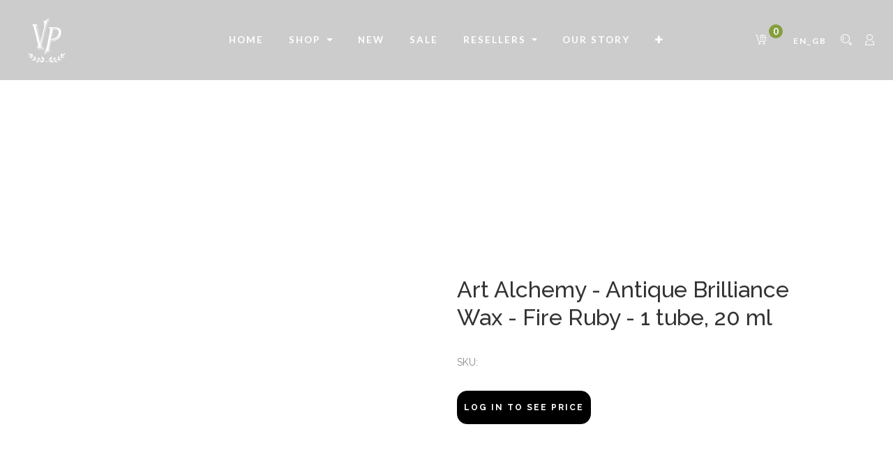

--- FILE ---
content_type: text/html; charset=utf-8
request_url: https://jdlnaturally.com/shop/655350964306-art-alchemy-antique-brilliance-wax-fire-ruby-1-tube-20-ml-11543
body_size: 22685
content:


        
        
        

        <!DOCTYPE html>
        
        
            
        
    <html lang="en-GB" data-website-id="2" data-editable="1" data-view-xmlid="website_sale.product" data-viewid="1858" data-main-object="product.template(11543,)" data-oe-company-name="JDL PAINT GALLERY HQ">
            
        
            
            
            
            
                
            
        
        
    <head>
                <meta charset="utf-8"/>
                <meta http-equiv="X-UA-Compatible" content="IE=edge,chrome=1"/>
            <meta name="viewport" content="width=device-width, initial-scale=1, user-scalable=no"/>
        <meta name="generator" content="Odoo"/>
        
        
        
            
            
            
        <meta name="description" content=""/>
        <meta name="keywords"/>
        
            
            
            
                
                    
                        <meta property="og:type" content="website"/>
                    
                
                    
                        <meta property="og:title" content="Art Alchemy - Antique Brilliance Wax - Fire Ruby - 1 tube, 20 ml"/>
                    
                
                    
                        <meta property="og:site_name" content="JDL PAINT GALLERY HQ"/>
                    
                
                    
                        <meta property="og:url" content="https://jdlnaturally.com/shop/655350964306-art-alchemy-antique-brilliance-wax-fire-ruby-1-tube-20-ml-11543"/>
                    
                
                    
                        <meta property="og:image" content="https://jdlnaturally.com/web/image/product.template/11543/image_1024?unique=8dd1c56"/>
                    
                
                    
                        <meta property="og:description" content=""/>
                    
                
            
            
            
                
                    <meta name="twitter:card" content="summary_large_image"/>
                
                    <meta name="twitter:title" content="Art Alchemy - Antique Brilliance Wax - Fire Ruby - 1 tube, 20 ml"/>
                
                    <meta name="twitter:image" content="https://jdlnaturally.com/web/image/product.template/11543/image_1024?unique=8dd1c56"/>
                
                    <meta name="twitter:description" content=""/>
                
            
        

        
            
            
                <link rel="alternate" hreflang="da" href="https://jdlnaturally.com/da_DK/shop/655350964306-art-alchemy-antique-brilliance-wax-fire-ruby-1-tube-20-ml-11543"/>
            
                <link rel="alternate" hreflang="nl" href="https://jdlnaturally.com/nl/shop/655350964306-art-alchemy-antique-brilliance-wax-fire-ruby-11543"/>
            
                <link rel="alternate" hreflang="en" href="https://jdlnaturally.com/shop/655350964306-art-alchemy-antique-brilliance-wax-fire-ruby-1-tube-20-ml-11543"/>
            
                <link rel="alternate" hreflang="fi" href="https://jdlnaturally.com/fi/shop/655350964306-art-alchemy-antique-brilliance-wax-fire-ruby-11543"/>
            
                <link rel="alternate" hreflang="fr" href="https://jdlnaturally.com/fr/shop/655350964306-art-alchemy-antique-brilliance-wax-fire-ruby-11543"/>
            
                <link rel="alternate" hreflang="de" href="https://jdlnaturally.com/de/shop/655350964306-art-alchemy-antique-brilliance-wax-fire-ruby-11543"/>
            
                <link rel="alternate" hreflang="el" href="https://jdlnaturally.com/el_GR/shop/655350964306-art-alchemy-antique-brilliance-wax-fire-ruby-1-tube-20-ml-11543"/>
            
                <link rel="alternate" hreflang="hu" href="https://jdlnaturally.com/hu/shop/655350964306-art-alchemy-antique-brilliance-wax-fire-ruby-11543"/>
            
                <link rel="alternate" hreflang="it" href="https://jdlnaturally.com/it/shop/655350964306-art-alchemy-antique-brilliance-wax-fire-ruby-11543"/>
            
                <link rel="alternate" hreflang="pl" href="https://jdlnaturally.com/pl/shop/655350964306-art-alchemy-antique-brilliance-wax-fire-ruby-11543"/>
            
                <link rel="alternate" hreflang="pt" href="https://jdlnaturally.com/pt/shop/655350964306-art-alchemy-antique-brilliance-wax-fire-ruby-11543"/>
            
                <link rel="alternate" hreflang="es" href="https://jdlnaturally.com/es/shop/655350964306-art-alchemy-antique-brilliance-wax-fire-ruby-11543"/>
            
                <link rel="alternate" hreflang="sv" href="https://jdlnaturally.com/sv/shop/655350964306-art-alchemy-antique-brilliance-wax-fire-ruby-11543"/>
            
                <link rel="alternate" hreflang="x-default" href="https://jdlnaturally.com/shop/655350964306-art-alchemy-antique-brilliance-wax-fire-ruby-1-tube-20-ml-11543"/>
            
        
        <link rel="canonical" href="https://jdlnaturally.com/shop/655350964306-art-alchemy-antique-brilliance-wax-fire-ruby-1-tube-20-ml-11543"/>

        <link rel="preconnect" href="https://fonts.gstatic.com/" crossorigin=""/>
    
        

                <title> Art Alchemy - Antique Brilliance Wax - Fire Ruby - 1 tube, 20 ml | Vintage Paint </title>
                <link type="image/x-icon" rel="shortcut icon" href="//jdlprod-1ea57.kxcdn.com/web/image/website/2/favicon?unique=c8e7af7"/>
            <link rel="preload" href="//jdlprod-1ea57.kxcdn.com/web/static/lib/fontawesome/fonts/fontawesome-webfont.woff2?v=4.7.0" as="font" crossorigin=""/>
            <link type="text/css" rel="stylesheet" href="//jdlprod-1ea57.kxcdn.com/web/content/126345-662839e/2/web.assets_common.css" data-asset-xmlid="web.assets_common" data-asset-version="662839e"/>
            <link type="text/css" rel="stylesheet" href="//jdlprod-1ea57.kxcdn.com/web/content/130781-f2efa56/2/web.assets_frontend.css" data-asset-xmlid="web.assets_frontend" data-asset-version="f2efa56"/>
        
    
        

                <script type="text/javascript">
                    var odoo = {
                        csrf_token: "2db3b85133e2fd3f393105664ca0d87a569607e8o1801222107",
                        debug: "",
                    };
                </script>
            <script type="text/javascript">
                odoo.session_info = {"is_admin": false, "is_system": false, "is_website_user": true, "user_id": false, "is_frontend": true, "translationURL": "/website/translations", "cache_hashes": {"translations": "76c38080b7c4feb93afa08aa5a86c08cc91fa891"}};
                if (!/(^|;\s)tz=/.test(document.cookie)) {
                    const userTZ = Intl.DateTimeFormat().resolvedOptions().timeZone;
                    document.cookie = `tz=${userTZ}; path=/`;
                }
            </script>
            <script defer="defer" type="text/javascript" src="//jdlprod-1ea57.kxcdn.com/web/content/111103-81501a1/2/web.assets_common_minimal_js.js" data-asset-xmlid="web.assets_common_minimal_js" data-asset-version="81501a1"></script>
            <script defer="defer" type="text/javascript" src="//jdlprod-1ea57.kxcdn.com/web/content/111104-fb48b8d/2/web.assets_frontend_minimal_js.js" data-asset-xmlid="web.assets_frontend_minimal_js" data-asset-version="fb48b8d"></script>
            
        
    
            <script defer="defer" type="text/javascript" data-src="//jdlprod-1ea57.kxcdn.com/web/content/126349-f7b28ad/2/web.assets_common_lazy.js" data-asset-xmlid="web.assets_common_lazy" data-asset-version="f7b28ad"></script>
            <script defer="defer" type="text/javascript" data-src="//jdlprod-1ea57.kxcdn.com/web/content/130786-f698005/2/web.assets_frontend_lazy.js" data-asset-xmlid="web.assets_frontend_lazy" data-asset-version="f698005"></script>
        
    
        

                
            
            <noscript id="o_animate-no-js_fallback">
                <style type="text/css">
                    .o_animate {
                        /* If no js - force elements rendering */
                        visibility:visible;

                        /* If browser support css animations support - reset animation */
                        -webkit-animation-name: none-dummy;
                        animation-name: none-dummy;
                    }
                </style>
            </noscript>
        
        
    </head>
            <body class="">
                
        
    
            
        <div id="wrapwrap" class="   ">
                <header id="top" data-anchor="true" data-name="Header" class="  o_header_standard">
                    <div class="search-box">
				<div class="container">
					<div class="close-btn">
						<span class="text-primary fa fa-remove close-search"></span>
					</div>
					<a class="nav-link p-0">
						<form method="get" data-snippet="s_products_searchbar_input" class="o_wsale_products_searchbar_form o_wait_lazy_js s_wsale_products_searchbar_input" action="/shop">
		                <div role="search" class="input-group">
		                  <input type="search" name="search" class="search-query form-control oe_search_box" data-limit="20" data-display-description="true" data-display-price="false" data-display-image="true" placeholder="Search..."/>
		                  <div class="input-group-append">
		                    <button type="submit" class="btn btn-primary oe_search_button" aria-label="Search" title="Search">
		                      <i class="fa fa-search"></i>
		                    </button>
		                  </div>
		                </div>
		                <input name="order" type="hidden" class="o_wsale_search_order_by" value=""/>
		              </form>
					</a>
				</div>
				
			</div>
			<nav data-name="Navbar" id="bizople_header" class="wineshop_header o_affix_enabled navbar navbar-expand-md">
				
				<div class="container p-md-0">
						<div class="navigation-header navbar-light w-100">
							<div class="row align-items-center">
								<div class="col-lg-2 text-center">
									<div class="website-logo align-items-center d-flex">
										<div class="website-logo-left align-items-center d-flex">
											
										
			<a href="/" class="navbar-brand logo">
	            <svg xmlns:xlink="http://www.w3.org/1999/xlink" xmlns="http://www.w3.org/2000/svg" id="VPlogo" width="56px" height="64px" viewBox="0 0 56 64" version="1.1">
                    <path d="M34.7137021,61.3089088 C35.4828496,61.6051907 35.6837836,61.8719905 36.4141728,62.5787767 C37.088378,63.2311947 37.381374,63.4953021 37.422461,63.5320736 L37.4275594,63.5366235 C36.9541343,63.3138829 36.6702053,63.2724188 36.2746944,63.2723848 L36.0974804,63.2744989 C35.9116793,63.2783343 35.6974835,63.2861099 35.4311932,63.2868172 C34.7803945,63.2884532 34.4014806,63.3763512 33.9958322,63.3999196 L33.7893976,63.4056459 C33.648446,63.4049599 33.4989938,63.3943373 33.3299813,63.3682009 C32.5697645,63.2506461 32.3044188,63.0963875 31.7911511,62.7020568 C31.2775923,62.3083735 31.2106558,61.9715232 30.8145418,61.8065353 C30.4624673,61.6597291 29.7817128,61.4611999 29.4949611,61.4435829 L29.4073096,61.4459112 L29.4073096,61.4459112 C29.2080607,61.4810335 28.3548546,61.8313217 27.5105543,62.2868457 C27.4377868,62.3260587 27.3590795,62.3703531 27.2759959,62.4185621 L27.4681976,62.5245024 C28.8467964,63.2886261 29.2893598,63.8069559 29.2893598,63.8069559 L29.2893598,63.8069559 L28.9787838,63.8816401 C28.9787838,63.8816401 27.8652517,63.1100635 27.0001609,62.5831024 C26.1940751,63.0738525 25.1705133,63.7785212 25.0360262,63.8714004 L25.0212162,63.8816401 L25.0212162,63.8816401 L24.7106402,63.8069559 C24.7106402,63.8069559 25.1532036,63.2886261 26.5318025,62.5245024 L26.7246108,62.4189143 C26.6413038,62.3705687 26.5623903,62.3261541 26.4894457,62.2868457 C25.6451454,61.8313217 24.7919393,61.4810335 24.5926904,61.4459112 C24.3936114,61.4107595 23.581542,61.6413783 23.1854582,61.8065353 C22.7893442,61.9715232 22.7224077,62.3083735 22.2088489,62.7020568 C21.6955812,63.0963875 21.4302355,63.2506461 20.6700187,63.3682009 C19.9094622,63.4858149 19.5450048,63.2892712 18.5688068,63.2868172 C17.5924086,63.2842235 17.3163944,63.1866027 16.5724406,63.5366235 C16.5724406,63.5366235 16.8554382,63.2855628 17.5858272,62.5787767 C18.3162164,61.8719905 18.5171504,61.6051907 19.2862979,61.3089088 C20.0558458,61.0129061 21.2314929,61.050622 22.0254401,61.1769793 C22.8194966,61.3029684 22.7591473,61.3733501 23.2574976,61.4246343 C23.7555873,61.4754401 23.7870987,61.4104297 23.969075,61.3605849 C24.1515009,61.3103127 24.2060281,61.2934584 24.066463,61.253206 C19.3835388,59.9025901 17.2347958,60.1123792 16.938499,60.1845767 C16.663945,60.2771501 16.4507228,60.4352068 16.2988321,60.6587467 C16.2500102,60.7305988 16.2094207,60.8318165 16.1668825,60.9536313 L16.0761907,61.2221257 C15.9272052,61.6582672 15.6995916,62.2271708 15.1184511,62.6920852 C14.2144548,63.4152852 12.3979371,63.2781388 11.9533408,63.9999055 C11.9062462,63.4674141 12.2300104,62.4463888 12.5935493,62.0027261 C12.9571977,61.5586953 13.3808524,61.3190744 13.9584514,61.0877448 C14.5364206,60.8565253 15.2791076,60.6407823 15.6054514,60.5699852 C15.931795,60.4991881 16.3027316,60.3473127 16.3382627,60.2969628 C16.3733139,60.2468712 16.6304078,60.1989761 16.1344611,60.2294683 C15.1948846,60.287236 14.360021,60.1073007 13.2497298,59.9072251 C12.6797514,59.8045144 11.4564701,59.9168455 11.1740081,60.0684992 C10.8912854,60.2196747 9.97696906,60.7140459 8.99335841,60.6484725 C8.00946823,60.5832971 8.0424907,60.5188961 7.06794193,60.4225943 C6.09339316,60.3262923 5.10022254,60.5409715 4.91003818,60.6322184 C5.84638988,60.1778227 7.08554732,59.1698207 7.92155605,58.9819877 C8.75747412,58.7936469 9.57271546,58.8173603 10.155515,58.9851295 C10.7383146,59.1528987 11.4232227,59.6442225 11.6216066,59.6833356 C11.820051,59.7227872 12.0305154,59.7451339 12.1305,59.7278961 C12.2304545,59.7104891 12.383292,59.7428715 12.1749532,59.6470167 C11.9667239,59.5507936 11.43783,59.3922416 10.6443616,58.9858169 C9.85095366,58.5797309 8.5608304,57.8625148 8.21727376,57.584584 C7.87336579,57.3056671 7.68187514,57.2217152 7.46427419,57.1564492 C6.87806329,57.0077044 6.82442686,56.8702456 6.01449821,57.0392233 C5.20464886,57.2076636 4.48658455,57.2285061 3.88582095,56.9943205 C3.6854065,56.9163448 3.45485457,56.815844 3.2147094,56.7072065 L2.48603846,56.3712727 C2.24725109,56.2607501 2.01941475,56.1564793 1.8230737,56.0728485 C1.23357076,55.822214 0.593965752,55.7857544 0.400459136,55.7749424 C2.40783365,55.5468472 3.38324469,55.4820605 4.47696486,55.5871083 C5.57094569,55.6926344 5.89788456,55.9589712 6.08751037,56.1169095 C6.27764616,56.2747589 6.58068488,56.5751067 6.76571288,56.704346 C6.95063134,56.8339537 7.23631791,57.0341621 7.33653299,57.0172333 C7.43648739,56.9998263 7.36173891,56.9100316 7.36173891,56.9100316 C7.36173891,56.9100316 6.62544777,56.4939987 6.20626851,56.0379268 C5.78708923,55.5818549 5.27012413,55.1573005 4.84609773,54.6730968 C4.42198067,54.1883853 4.23201487,54.0305063 3.55867136,53.7206365 C2.88552806,53.4109064 2.61616137,53.4719555 2.18196152,53.180136 C1.747331,52.887868 1.28819936,51.9547168 0.96825147,51.3937379 C0.648243128,50.8324204 0.230077773,50.464496 -0.000247293261,50.3279589 C0.769898365,50.5183332 1.91123581,50.8940251 2.68531722,51.2743263 C3.45922863,51.6546572 4.06108547,51.9764528 4.26361726,52.4550677 C4.4658393,52.9339111 4.37628328,53.0959577 4.4124699,53.3830804 C4.44834675,53.6704316 4.31040185,53.7234305 4.65994042,54.1183179 C5.00935809,54.512528 5.93345228,55.4100899 6.25869631,55.7503835 C6.25199134,55.5459271 6.20007998,55.3346808 6.01539196,55.2053821 C5.8302733,55.0756348 5.02031504,54.4079823 4.94578512,54.0690616 C4.87116451,53.7296331 4.67561722,53.4550769 4.92690333,52.4582528 C5.17824989,51.4617672 5.79048751,50.2561565 6.01563799,49.7775951 C5.87622318,50.2415747 5.83905826,50.6146096 5.9766567,51.0603705 C6.11408515,51.5061611 6.37453557,51.8134019 6.6901894,52.4337787 C7.00593388,53.0546632 7.1390499,53.8091173 6.90668352,54.2452969 C6.67411693,54.6813369 6.30839763,54.8614543 6.42468379,55.3547396 C6.54103039,55.8483637 6.34596869,55.9113096 7.00670951,56.3989751 C7.66697058,56.8868987 9.54286761,58.2511117 10.9842011,58.8246945 C10.9884951,58.7652968 11.1810483,58.6882997 10.7372766,58.4272977 C10.2936749,58.1662661 9.61776234,57.8420067 9.39795072,57.5130261 C9.17788979,57.1846127 8.90507358,56.5567757 8.98453004,55.8384401 C9.06424718,55.1205827 9.14924857,53.9326049 9.36929125,53.4254335 C9.39242563,53.8907793 9.33479238,54.3995157 9.89856107,55.0067065 C10.4622202,55.6142653 10.9454587,56.0148447 11.1543436,56.4485403 C11.363508,56.8818379 11.3900435,57.2003155 11.2542488,57.5166905 C11.1188243,57.8331756 10.9302674,58.1004384 11.0350317,58.3613048 C11.1397346,58.6220185 11.5507724,59.0323723 11.7178593,59.0974519 C12.8341064,59.5322251 14.6588863,60.1247927 17.9088786,59.8372884 C18.1854916,59.8128184 18.0769703,59.7894591 17.8802242,59.6767875 C17.6834255,59.5640859 17.395843,59.5146 16.6344214,59.5135292 C15.8729996,59.5124584 14.9947403,59.0199899 14.5035396,58.2390484 C14.0123088,57.4579377 14.1676929,55.9055913 14.1334434,55.7942559 L14.1342527,55.8002617 L14.152624,55.8568499 C14.2465985,56.1489935 14.4199657,56.4455332 15.3819022,56.9088917 L15.6003597,57.0107953 C16.8325968,57.5685308 17.3413594,58.1649169 17.4891051,58.7489061 C17.6368509,59.3328953 18.1798884,59.5875133 18.5322769,59.7368993 C18.8846652,59.8862852 19.1151175,59.9534481 23.2884646,60.6821015 C23.6311128,60.7419268 23.5842918,60.7574836 23.5476928,60.6467319 C23.5108142,60.536378 23.3860728,60.4277101 23.0906057,60.2051167 C22.7950782,59.9821845 21.7028457,59.6194111 20.974935,59.3033344 C20.2471452,58.9879348 19.9415228,58.2666647 19.6963241,57.4008145 C19.4511858,56.5353029 19.6136666,55.4141269 19.7049577,54.2329087 L19.7043527,54.2335951 L19.724891,54.3940417 C19.7896546,54.7404745 19.9986365,55.2163495 20.2588745,55.5416029 L20.3928346,55.6903812 C20.758786,56.0466267 21.9241474,56.7787625 22.6256533,57.3347359 C23.3275899,57.891158 23.5337752,58.4108548 23.3731845,58.942758 C23.2120837,59.47475 23.2367877,59.8232205 23.2847016,59.9904773 C23.3323359,60.1581317 23.6277527,60.5277083 24.0508701,60.8733 C24.4270354,61.1803929 25.7445649,61.6422632 27.0009063,62.2775543 L27.0925374,62.2306709 C28.3201194,61.6194801 29.5822809,61.1727873 29.9491299,60.8733 C30.3722474,60.5277083 30.6676641,60.1581317 30.7152984,59.9904773 C30.7632123,59.8232205 30.7879163,59.47475 30.6268155,58.942758 C30.4662248,58.4108548 30.6724101,57.891158 31.3743467,57.3347359 C32.0758526,56.7787625 33.241214,56.0466267 33.6071654,55.6903812 C33.927697,55.3785701 34.1995514,54.7982133 34.275109,54.3940417 L34.2938027,54.2335951 L34.3274525,54.624156 C34.417408,55.6601208 34.5215766,56.6314709 34.3036759,57.4008145 C34.0584772,58.2666647 33.7528548,58.9879348 33.025065,59.3033344 C32.2971543,59.6194111 31.2049218,59.9821845 30.9093943,60.2051167 C30.6139272,60.4277101 30.4891858,60.536378 30.4523072,60.6467319 C30.4319745,60.7082607 30.4084868,60.7308053 30.4503782,60.7284331 L30.4839069,60.7241321 C30.5263777,60.7170664 30.5973194,60.7020433 30.7115354,60.6821015 C34.8848825,59.9534481 35.1153348,59.8862852 35.4677231,59.7368993 C35.8201116,59.5875133 36.3631491,59.3328953 36.5108949,58.7489061 C36.6586406,58.1649169 37.1674032,57.5685308 38.3996403,57.0107953 C39.5548624,56.4879184 39.7466891,56.1698608 39.847376,55.8568499 L39.8639027,55.8002617 L39.8621529,55.831478 C39.8492044,56.096622 39.9569894,57.5067572 39.4964604,58.2390484 C39.0052598,59.0199899 38.1270004,59.5124584 37.3655786,59.5135292 C36.604157,59.5146 36.3165745,59.5640859 36.1197758,59.6767875 C35.9230297,59.7894591 35.8145084,59.8128184 36.0911214,59.8372884 C36.6820291,59.889562 37.2258223,59.9127421 37.7268088,59.9130672 L38.0945896,59.9091231 C40.1339614,59.8635943 41.4195861,59.4334129 42.2821407,59.0974519 C42.4492276,59.0323723 42.8602653,58.6220185 42.9649684,58.3613048 C43.0697327,58.1004384 42.8811756,57.8331756 42.7457512,57.5166905 C42.6099566,57.2003155 42.636492,56.8818379 42.8456565,56.4485403 C43.0545413,56.0148447 43.5377799,55.6142653 44.1014389,55.0067065 C44.6652076,54.3995157 44.6075744,53.8907793 44.6307088,53.4254335 C44.8507514,53.9326049 44.9357528,55.1205827 45.01547,55.8384401 C45.0949264,56.5567757 44.8221102,57.1846127 44.6020493,57.5130261 C44.3822377,57.8420067 43.7063252,58.1662661 43.2627234,58.4272977 C42.8189517,58.6882997 43.0115049,58.7652968 43.015799,58.8246945 C44.4571324,58.2511117 46.3330294,56.8868987 46.9932905,56.3989751 C47.6540312,55.9113096 47.4589696,55.8483637 47.5753163,55.3547396 C47.6916024,54.8614543 47.3258831,54.6813369 47.0933164,54.2452969 C46.8609501,53.8091173 46.9940661,53.0546632 47.3098107,52.4337787 C47.6254644,51.8134019 47.8859148,51.5061611 48.0233433,51.0603705 C48.1609418,50.6146096 48.1237768,50.2415747 47.9843621,49.7775951 C48.2095125,50.2561565 48.8217501,51.4617672 49.0730967,52.4582528 C49.3243827,53.4550769 49.1288355,53.7296331 49.0542149,54.0690616 C48.9796849,54.4079823 48.1697267,55.0756348 47.984608,55.2053821 C47.7999201,55.3346808 47.7480087,55.5459271 47.7413037,55.7503835 C48.0665478,55.4100899 48.9906419,54.512528 49.3400596,54.1183179 C49.6895981,53.7234305 49.5516532,53.6704316 49.5875301,53.3830804 C49.6237167,53.0959577 49.5341607,52.9339111 49.7363828,52.4550677 C49.9389145,51.9764528 50.5407713,51.6546572 51.3146827,51.2743263 C52.0887642,50.8940251 53.2301016,50.5183332 54.0002473,50.3279589 C53.7699222,50.464496 53.3517569,50.8324204 53.0317485,51.3937379 C52.7118006,51.9547168 52.2526689,52.887868 51.8180385,53.180136 C51.3838386,53.4719555 51.1144719,53.4109064 50.4413286,53.7206365 C49.7679852,54.0305063 49.5780194,54.1883853 49.1539023,54.6730968 C48.7298759,55.1573005 48.2129107,55.5818549 47.7937315,56.0379268 C47.3745522,56.4939987 46.6382611,56.9100316 46.6382611,56.9100316 C46.6382611,56.9100316 46.5635126,56.9998263 46.663467,57.0172333 C46.7636821,57.0341621 47.0493687,56.8339537 47.2342871,56.704346 C47.4193151,56.5751067 47.7223538,56.2747589 47.9124897,56.1169095 C48.1021154,55.9589712 48.4290544,55.6926344 49.5230351,55.5871083 C49.8876085,55.5520924 50.2390365,55.5359469 50.6199216,55.5384303 L50.8523284,55.5421539 C51.5621984,55.5600192 52.3951162,55.6380853 53.5995409,55.7749424 C53.4060343,55.7857544 52.7664293,55.822214 52.1769263,56.0728485 C51.5879032,56.3237411 50.7154225,56.7603932 50.114179,56.9943205 C49.8888927,57.0821401 49.6471109,57.1340964 49.3901793,57.1558545 L49.1282476,57.1677567 C48.7724049,57.1707641 48.3904264,57.1234435 47.9855017,57.0392233 C47.823516,57.0054277 47.691782,56.9838897 47.5799887,56.9722479 L47.4259655,56.9619121 L47.4259655,56.9619121 L47.2941202,56.96465 C47.0474521,56.9820184 46.8874524,57.0672023 46.5357258,57.1564492 C46.3181248,57.2217152 46.1266342,57.3056671 45.7827262,57.584584 C45.4391697,57.8625148 44.1490464,58.5797309 43.3556384,58.9858169 C42.56217,59.3922416 42.0332761,59.5507936 41.8250469,59.6470167 C41.616708,59.7428715 41.7695455,59.7104891 41.8694999,59.7278961 L41.9417683,59.7336685 L41.9417683,59.7336685 L42.0346718,59.7310196 C42.1359328,59.7245197 42.2593267,59.7070065 42.3783934,59.6833356 C42.5767774,59.6442225 43.2616854,59.1528987 43.844485,58.9851295 C44.4272846,58.8173603 45.2425258,58.7936469 46.0784439,58.9819877 C46.8384518,59.1527449 47.9316405,60.0013279 48.8276159,60.4955987 L49.0899618,60.6322184 L49.0899618,60.6322184 C48.9290366,60.5550095 48.1931922,60.389426 47.3801804,60.3986468 L47.1569105,60.4056933 C47.0820989,60.4096187 47.0070234,60.4151864 46.9320581,60.4225943 C45.9575093,60.5188961 45.9905318,60.5832971 45.0066416,60.6484725 C44.023031,60.7140459 43.1087145,60.2196747 42.825992,60.0684992 C42.6141454,59.9547589 41.8730881,59.8631376 41.2753401,59.8677668 L41.0823212,59.8729764 C40.9584103,59.8789616 40.8452667,59.8901067 40.7502703,59.9072251 C39.9175518,60.0572817 39.2397615,60.1960096 38.5565273,60.2316241 L38.2137141,60.2404137 C38.0987969,60.2401961 37.9829859,60.2366892 37.8655389,60.2294683 L37.7482185,60.2230384 L37.7482185,60.2230384 L37.6638435,60.2201521 L37.6638435,60.2201521 L37.6080181,60.2204659 C37.4933097,60.225264 37.6362455,60.2605325 37.6617373,60.2969628 C37.6972684,60.3473127 38.068205,60.4991881 38.3945486,60.5699852 C38.7208924,60.6407823 39.4635794,60.8565253 40.0415486,61.0877448 C40.6191476,61.3190744 41.0428023,61.5586953 41.4064508,62.0027261 C41.7336357,62.4020225 42.0286032,63.2689827 42.0499929,63.826568 L42.0466592,63.9999055 L42.0466592,63.9999055 C41.6020629,63.2781388 39.7855452,63.4152852 38.8815489,62.6920852 C38.3004084,62.2271708 38.0727948,61.6582672 37.9238093,61.2221257 L37.8331175,60.9536313 C37.7905793,60.8318165 37.7499898,60.7305988 37.7011679,60.6587467 C37.5492772,60.4352068 37.336055,60.2771501 37.061501,60.1845767 C36.9781675,60.1642712 36.7483026,60.1330819 36.3567396,60.1287848 L36.2202089,60.1284003 C35.1747611,60.1336444 33.1530474,60.3246576 29.933537,61.253206 C29.7939719,61.2934584 29.8484991,61.3103127 30.030925,61.3605849 C30.2129013,61.4104297 30.2444127,61.4754401 30.7425024,61.4246343 C31.2408527,61.3733501 31.1805034,61.3029684 31.9745599,61.1769793 C32.7685071,61.050622 33.9441542,61.0129061 34.7137021,61.3089088 Z" id="Combined-Shape"></path>
                    <path d="M29.6303042,4.42405916 L29.5002876,4.67158192 C29.478605,4.71349672 29.4569156,4.75574203 29.4352198,4.79831784 L29.3049648,5.0577388 C29.218075,5.23333016 29.1310794,5.41420967 29.0439776,5.60037739 L28.9132455,5.88359515 L28.7823544,6.17474528 C28.7386975,6.27311739 28.6950141,6.37281159 28.6513042,6.47382785 L28.5200949,6.78084292 L28.3887264,7.09579056 C28.3668184,7.14894288 28.3449038,7.20242573 28.3229826,7.25623911 L28.1913754,7.58308568 L28.0596091,7.91786496 C28.0376347,7.97432257 28.0156537,8.03111072 27.9936662,8.08822939 L27.8616611,8.43490784 L27.7294968,8.78951915 L27.5971732,9.15206335 L27.4646902,9.52254053 L27.3320482,9.90095073 L27.1992468,10.287294 L27.0662861,10.6815705 L26.933166,11.0837801 C26.910966,11.1514761 26.8887593,11.2195027 26.8665462,11.2878599 L26.7331871,11.7019695 L26.5996684,12.1240124 L26.4659906,12.5539887 L26.3321532,12.9918985 C26.3098337,13.0655445 26.2875075,13.1395212 26.2651747,13.2138284 L26.1310982,13.6636385 L25.9968621,14.1213823 L25.8624666,14.5870596 L25.7279116,15.0606707 L25.593197,15.5422156 L25.4583228,16.0316944 L25.3232892,16.5291069 L25.1880957,17.0344536 L25.1204393,17.2901021 L25.1204393,17.2901021 L24.9850065,17.8073499 L24.8494141,18.3325316 L24.713662,18.8656476 C24.6910233,18.9551615 24.668378,19.0450059 24.6457261,19.1351809 L24.5097345,19.6801983 L24.3728951,20.2359627 L22.8487746,26.4442223 L19.7734909,39.4203388 L23.5390909,44.4443191 L14.2690909,44.4443191 L13.7536364,43.7774499 L22.45068,43.7774499 L19.2779673,39.5203388 L22.3759309,26.4440969 L23.9660795,20.0505967 L24.8813608,16.2893255 C25.6947771,13.0406972 26.6549735,10.0695931 27.7621652,7.37664292 L27.8285221,7.21600555 L27.9607889,6.90029295 L28.0924594,6.59199643 C28.1143548,6.54123168 28.1362253,6.49077592 28.1580712,6.44062915 L28.2888473,6.14345644 C28.3105936,6.09454564 28.3323151,6.04594381 28.3540118,5.99765099 L28.4838937,5.71160173 L28.6131793,5.43296791 L28.7418685,5.16174936 C28.7846657,5.07257904 28.8273634,4.98464456 28.8699617,4.89794592 L28.9974586,4.64155743 C29.0186584,4.59944392 29.0398334,4.55763936 29.0609834,4.51614375 L29.187586,4.27087737 L29.2506637,4.15102465 L29.2506637,4.15102465 L29.3763719,3.91688004 C29.439077,3.80166132 29.5015584,3.68922297 29.5638163,3.57956489 L29.6880339,3.36395573 L29.8116553,3.15576049 C29.852763,3.08759771 29.8937714,3.02067053 29.9346805,2.95497897 L30.0571094,2.76161104 L30.1789421,2.57565652 C30.3914388,2.25700576 30.6012015,1.97234923 30.8082301,1.72168305 L31.05,2.2248118 C30.5799706,2.79793973 30.1067402,3.53101784 29.6303042,4.42405916 Z M29.9823509,3.03638596e-12 L30.14055,0.332 L29.6853112,1.03887627 C28.4231685,3.04791425 27.3755985,5.18264381 26.5421483,7.44277008 L26.4635309,7.65801029 L26.3439904,7.99329241 L26.2225125,8.3434806 L26.0990964,8.70857479 L25.9737423,9.08857485 L25.8035881,9.61842841 L25.7172185,9.89329233 L25.5860482,10.3180095 L25.4529387,10.7576323 L25.3178896,11.2121605 L25.1809007,11.681594 L25.0419716,12.1659328 L24.9011021,12.6651768 L24.8061111,13.0062867 L24.662007,13.5303724 L24.5159617,14.0693631 L24.3679751,14.6232585 L24.2180468,15.1920587 L24.1170156,15.5795392 L23.9123637,16.3743729 L23.7566085,16.9878868 L23.5989106,17.6163051 L23.3856239,18.4773805 L21.4852254,26.444 L18.2664982,39.5406003 L20.5118182,42.4443191 L12.7227273,42.4443191 L14.9483455,39.5657899 L8.13472363,11.8437899 L5.85,8.88876356 L13.6390909,8.88876356 L11.4132436,11.7673455 L17.5462363,36.7212669 L18.2078509,34.0292669 L12.7903072,11.9864184 L14.4122709,9.88841843 L14.6984054,10.2588629 L13.2858309,12.0861962 L18.4433564,33.0712669 L20.0719636,26.4442223 L22.0639814,18.0444156 L22.1897309,17.5090215 L22.3487076,16.8167685 L22.461423,16.3137832 L22.6030199,15.6647411 L22.6700938,15.3494791 L22.7967921,14.7374731 L22.8852973,14.2946715 L22.9682147,13.8657576 L23.0203886,13.5875304 L23.0700787,13.3154754 L23.1172852,13.0495924 L23.1620079,12.7898815 L23.2042467,12.5363425 L23.2440015,12.2889753 L23.2989761,11.9294965 L23.3325206,11.6975586 L23.3635809,11.4717922 L23.4055131,11.1447142 L23.4303623,10.9343764 L23.4527269,10.7302098 L23.472607,10.5322145 L23.4900023,10.3403903 L23.5049129,10.1547371 L23.5173386,9.97525484 L23.5272792,9.80194348 L23.5347348,9.63480291 L23.5397054,9.47383304 C23.5403266,9.44751896 23.5408445,9.42146197 23.5412587,9.39566211 L23.5425014,9.24394816 C23.5425014,7.49280281 23.1421285,5.98393665 22.3411852,4.71677095 L22.271552,4.60874864 L22.59348,4.50273525 C25.8810999,3.51397665 28.3439135,2.01299493 29.9823509,3.03638596e-12 Z" id="Combined-Shape"></path>
                    <path d="M48.1076929,20.2164023 C48.204496,21.1286381 48.1372207,22.1080036 47.88476,23.1273313 L47.7212286,23.7876008 C46.5019639,28.7104676 41.4250934,32.7012395 36.381721,32.7012395 L33.3755301,32.7009987 L31.6334808,41.4708956 L31.613638,41.5968909 L31.5702963,41.8837912 L31.5503828,42.0227887 L31.5138996,42.2929169 L31.4819457,42.5519283 L31.4474285,42.8683419 L31.4198365,43.1690935 C31.4138106,43.2421403 31.4087883,43.3212611 31.4046974,43.4051623 L31.397736,43.5789555 L31.3951465,43.669914 L31.3916695,43.8585176 L31.3903546,44.0541204 L31.3910732,44.2544232 L31.3956823,44.5586597 L31.4041433,44.8605367 L31.416022,45.1522936 L31.4256252,45.3373436 L31.4364259,45.5121472 L31.4482954,45.6744052 L31.4611048,45.8218179 L31.4747258,45.9520859 L31.4890296,46.0629099 L31.5039532,46.1591863 L31.5170514,46.235386 L31.5307389,46.3082805 L31.543632,46.3717948 L31.5579348,46.4372829 L31.8572432,47.9282395 L30.5590243,48.2270041 C30.2992479,48.2867876 30.0252496,48.3669115 29.7443246,48.4653048 L29.6033185,48.5160143 L29.478764,48.5627337 L29.3127437,48.6358385 C28.760349,48.8814945 28.2415399,49.1440997 27.76144,49.4205592 L27.583227,49.5248748 L27.408703,49.6304531 L27.2535038,49.7273073 L27.1058943,49.8221159 C26.478056,50.2494073 25.7959029,50.9193841 25.1957343,51.5671156 L25.0090917,51.770614 L24.8288533,51.9707795 L24.6559731,52.1657579 L24.412536,52.4444444 L24.1296022,52.0522768 L24.0532119,51.9431392 C24.7574232,50.9001768 25.7405349,50.0081267 26.6790418,49.3497984 L26.8361128,49.2412667 L26.9934331,49.1400307 L27.1538433,49.0398732 C27.6882633,48.7111569 28.2726798,48.4004105 28.9023645,48.1111235 L29.1139296,48.015494 L29.2925148,47.9370907 L29.4289447,47.8856368 C29.7311684,47.7741185 30.0248275,47.6826468 30.3048558,47.6122332 L30.4437104,47.578786 L31.3091897,47.3796095 L31.1175189,46.532164 L31.1025389,46.4636305 L31.0883777,46.3941095 L31.0734712,46.3149979 L31.0591989,46.2322928 L31.0455856,46.1415797 L31.0324624,46.0382389 C31.0303196,46.0200284 31.0281999,46.0013405 31.0261047,45.9821999 L31.0072197,45.7902352 L30.9900148,45.5762129 L30.9836586,45.4854303 L30.9719342,45.2965713 L30.9570553,44.9993448 L30.9458047,44.6922665 L30.9405308,44.4858936 L30.9371855,44.2808707 L30.9359087,44.0299811 L30.9380899,43.7892565 L30.9399858,43.6968155 L30.9456195,43.5201063 C30.949066,43.4347624 30.9534728,43.3542212 30.958911,43.2797715 L30.9702732,43.1337677 L30.9923412,42.8883533 L31.0049936,42.7625603 L31.0335357,42.5046591 C31.0527236,42.3408037 31.0744413,42.1719032 31.0986903,41.9977059 L31.123783,41.8217336 L31.1674422,41.5326937 L31.1876934,41.4040513 L32.9754772,32.0407291 L35.643343,32.04097 C41.0061289,32.04097 46.4041784,27.8398844 47.7822879,22.6253839 L47.822814,22.4670619 C48.0148079,21.6918731 48.1070871,20.9382025 48.1076929,20.2164023 Z M40.3541305,13.3333333 C45.3883557,13.3333333 48.4827849,17.3010965 47.2657316,22.1955805 C46.0486783,27.0900645 40.9810158,31.0578277 35.9467906,31.0578277 L32.3622,31.0573333 L30.2857473,41.5291188 C29.9925732,43.3469051 29.9372362,45.2099916 30.1657551,46.3688789 C30.176462,46.4231763 30.1878436,46.4768871 30.1999096,46.5300243 L30.0664413,46.5604269 L29.998406,46.5765409 L29.8597896,46.6106697 L29.7178529,46.6474341 L29.5726855,46.6869553 L29.4243768,46.7293545 L29.2730163,46.7747528 C29.2475402,46.7825759 29.2219407,46.7905289 29.1962196,46.7986145 L29.040449,46.8487388 L28.8818503,46.9021652 L28.7205129,46.9590149 L28.5565262,47.0194092 C28.5014325,47.0401448 28.445912,47.0614913 28.3899798,47.0834691 L28.2209631,47.1513159 L28.0495655,47.2230708 C27.7907281,47.3336947 27.5241572,47.4579175 27.2512116,47.5975795 L27.0683184,47.6929949 C25.8429327,48.3446165 24.4975896,49.3092917 23.1515712,50.7486065 C23.095228,50.662734 23.0280376,50.5703859 22.95,50.4715625 L23.0222902,50.3658717 C23.0935556,50.2611929 23.1639296,50.1563604 23.233456,50.051194 L23.3713913,49.8403623 L23.5071439,49.6283197 L23.6407918,49.4147461 L23.7068506,49.3072849 L23.8374872,49.0908139 L23.9020843,48.9817239 L24.0298847,48.7616345 C24.0721816,48.6878205 24.1141795,48.6135377 24.1558915,48.5387328 L24.2801829,48.3126983 C24.4036423,48.0849905 24.5246451,47.8521031 24.6435417,47.6125944 L24.7617489,47.3708252 C24.8401029,47.2081032 24.9175728,47.0422249 24.9942619,46.8727632 L25.1087236,46.6158297 C25.260593,46.2695259 25.4095483,45.9080343 25.5564193,45.527938 L25.6661949,45.239324 L25.7752668,44.9434129 L25.8295631,44.7926208 L25.9377254,44.4851635 L25.9916107,44.3284181 L26.0990386,44.0086939 L26.2060743,43.6803912 L26.2594692,43.5129228 L26.3660623,43.171152 L26.4724577,42.8200019 L26.5256055,42.6408096 L26.6318503,42.27499 L26.7380919,41.8989905 L26.7912359,41.7070732 L26.8976188,41.3152029 C26.9508516,41.1165493 27.0041564,40.913778 27.0575766,40.7067085 L27.1645843,40.2867856 L27.271978,39.8550811 L27.4339629,39.1847329 L27.5699372,38.6045292 L27.7069708,38.0040397 L27.762115,37.7580237 L27.9288078,36.9995005 L28.0410838,36.4763552 L28.2114137,35.6646415 L28.3842764,34.8195721 L28.5010547,34.2371277 L28.6191534,33.6390577 L28.7386502,33.0250419 L31.6907053,17.6920439 L31.9842,16.1213333 L31.9867776,16.0718293 L29.8516826,13.3333333 L40.3541305,13.3333333 Z M38.2271134,14.6462588 L35.6753066,14.64604 L32.5739383,29.7446833 L34.4727128,29.7449021 C38.7182427,29.7449021 42.9916895,26.4322167 44.0826905,22.3204224 L44.1147736,22.1955805 C45.1411553,18.0678991 42.5678802,14.7139367 38.3552681,14.6472703 L38.2271134,14.6462588 Z M38.1257122,15.9589668 C40.4416708,15.9589668 42.2756946,16.9449597 43.3095664,18.5084836 C42.2554462,17.3552253 40.6775211,16.6456413 38.7605042,16.6165759 L38.6376827,16.6156471 L36.3927788,16.6154296 L34.2737285,27.8314148 L33.8117818,27.8549491 L36.0594056,15.9589668 L38.1257122,15.9589668 Z" id="Combined-Shape"></path>
                </svg>
	        </a>
		</div>
										<div class="collapse-btn ml-auto">
											<button type="button" class="navbar-toggler collapsed navbar-light ml-auto" data-toggle="collapse" data-target="#header-menuitem" aria-expanded="false">
												<span class="fa fa-bars"></span>
											</button>
										</div>
									</div>
								</div>
								<div class="col-lg-8 justify-content-center">
									<nav class="navbar navbar-expand-lg" id="wineshop-header">
										<div class="collapse navbar-collapse justify-content-center" id="header-menuitem">
											<ul class="nav navbar-nav justify-content-center" id="top_menu">
												
													
    
    <li class="nav-item">
        <a role="menuitem" href="/" class="nav-link ">
            <span>Home</span>
        </a>
    </li>
    

												
													
    
    
    <li class="nav-item dropdown  ">
        <a data-toggle="dropdown" href="#" class="nav-link dropdown-toggle ">
            <span>Shop</span>
        </a>
        <ul class="dropdown-menu" role="menu">
            
                
    
    <li class="">
        <a role="menuitem" href="/category" class="dropdown-item ">
            <span>All categories</span>
        </a>
    </li>
    

            
                
    
    <li class="">
        <a role="menuitem" href="/shop/category/natural-vintage-paint-124" class="dropdown-item ">
            <span>Mat Natural Vintage Paint</span>
        </a>
    </li>
    

            
                
    
    <li class="">
        <a role="menuitem" href="/shop/category/metallics-13" class="dropdown-item ">
            <span>Metallics</span>
        </a>
    </li>
    

            
                
    
    <li class="">
        <a role="menuitem" href="/shop/category/finishes-treats-125" class="dropdown-item ">
            <span>Finishes &amp; Treats</span>
        </a>
    </li>
    

            
                
    
    <li class="">
        <a role="menuitem" href="/shop/category/effect-paint-primer-5" class="dropdown-item ">
            <span>Effect Paint &amp; Primer</span>
        </a>
    </li>
    

            
                
    
    <li class="">
        <a role="menuitem" href="/shop/category/natural-wax-8" class="dropdown-item ">
            <span>Natural Wax</span>
        </a>
    </li>
    

            
                
    
    <li class="">
        <a role="menuitem" href="/shop/category/accessoires-9" class="dropdown-item ">
            <span>Accessories </span>
        </a>
    </li>
    

            
                
    
    <li class="">
        <a role="menuitem" href="/shop/category/brochures-books-34" class="dropdown-item ">
            <span>Brochures &amp; Books</span>
        </a>
    </li>
    

            
                
    
    <li class="">
        <a role="menuitem" href="/shop/category/wallpaper-accessories-31" class="dropdown-item ">
            <span>Wallpaper</span>
        </a>
    </li>
    

            
                
    
    <li class="">
        <a role="menuitem" href="/category/special-offers-122" class="dropdown-item ">
            <span>Special Offers</span>
        </a>
    </li>
    

            
                
    
    <li class="">
        <a role="menuitem" href="/shop/category/new-released-123" class="dropdown-item ">
            <span>New Released</span>
        </a>
    </li>
    

            
                
    
    <li class="">
        <a role="menuitem" href="/category/brushes-24" class="dropdown-item ">
            <span>Brushes</span>
        </a>
    </li>
    

            
                
    
    <li class="">
        <a role="menuitem" href="/category/hokus-pokus-159" class="dropdown-item ">
            <span>Hokus Pokus</span>
        </a>
    </li>
    

            
                
    
    <li class="">
        <a role="menuitem" href="/shop/category/woodwill-flexible-wooden-ornaments-98" class="dropdown-item ">
            <span>Woodwill</span>
        </a>
    </li>
    

            
                
    
    <li class="">
        <a role="menuitem" href="/shop/category/redesign-10" class="dropdown-item ">
            <span>Redesign</span>
        </a>
    </li>
    

            
        </ul>
    </li>

												
													
    
    <li class="nav-item">
        <a role="menuitem" href="/category/new-released-123" class="nav-link ">
            <span>NEW</span>
        </a>
    </li>
    

												
													
    
    <li class="nav-item">
        <a role="menuitem" href="/category/special-offers-122" class="nav-link ">
            <span>Sale</span>
        </a>
    </li>
    

												
													
    
    
    <li class="nav-item dropdown  ">
        <a data-toggle="dropdown" href="#" class="nav-link dropdown-toggle ">
            <span>Resellers</span>
        </a>
        <ul class="dropdown-menu" role="menu">
            
                
    
    <li class="">
        <a role="menuitem" href="/partners?reseller_type=local" class="dropdown-item ">
            <span>Shop local</span>
        </a>
    </li>
    

            
                
    
    <li class="">
        <a role="menuitem" href="/partners?reseller_type=webstore" class="dropdown-item ">
            <span>Shop online</span>
        </a>
    </li>
    

            
                
    
    <li class="">
        <a role="menuitem" href="/become-reseller" class="dropdown-item ">
            <span>Become a reseller</span>
        </a>
    </li>
    

            
        </ul>
    </li>

												
													
    
    <li class="nav-item">
        <a role="menuitem" href="/our-story" class="nav-link ">
            <span>Our Story</span>
        </a>
    </li>
    

												
													
    
    
    <li class="nav-item dropdown  ">
        <a data-toggle="dropdown" href="#" class="nav-link dropdown-toggle ">
            <span>Inspiration</span>
        </a>
        <ul class="dropdown-menu" role="menu">
            
                
    
    <li class="">
        <a role="menuitem" href="/blog/inspiration-2" class="dropdown-item ">
            <span>Blog</span>
        </a>
    </li>
    

            
                
    
    <li class="">
        <a role="menuitem" href="/#Instagram-Feed" class="dropdown-item ">
            <span>Socials</span>
        </a>
    </li>
    

            
        </ul>
    </li>

												
													
    
    <li class="nav-item">
        <a role="menuitem" href="/contact" class="nav-link ">
            <span>Contact</span>
        </a>
    </li>
    

												
												
												<li class="nav-item cart d-block d-lg-none">
													
													<a href="/shop/cart" class="nav-link">
														<i class="icon icon-FullShoppingCart"></i>
														<sup class="my_cart_quantity badge badge-primary">0</sup>
													</a>
												</li>
												<li class="nav-item wishlist d-block d-lg-none">
													
												</li>
												<li class="nav-item language d-block d-lg-none">
													<ul class="menu-language js_language_selector mb0 list-inline text-lg-center d-block d-lg-none">
									                    <li class="d-inline-block">
												            <div class="dropdown">
												                <button class="btn btn-sm btn-secondary dropdown-toggle" type="button" data-toggle="dropdown" aria-haspopup="true" aria-expanded="true">
											                     	<span class="lang_local_code text-uppercase">en_GB</span>
												                    <span class="caret ml4"></span>
												                </button>
												                <div class="dropdown-menu" role="menu">
												                    
												                        <a class="dropdown-item js_change_lang" href="/da_DK/shop/655350964306-art-alchemy-antique-brilliance-wax-fire-ruby-1-tube-20-ml-11543" data-url_code="da_DK">
												                             Dansk
												                        </a>
												                    
												                        <a class="dropdown-item js_change_lang" href="/nl/shop/655350964306-art-alchemy-antique-brilliance-wax-fire-ruby-1-tube-20-ml-11543" data-url_code="nl">
												                             Nederlands
												                        </a>
												                    
												                        <a class="dropdown-item js_change_lang" href="/shop/655350964306-art-alchemy-antique-brilliance-wax-fire-ruby-1-tube-20-ml-11543" data-url_code="en_GB">
												                            English (UK)
												                        </a>
												                    
												                        <a class="dropdown-item js_change_lang" href="/fi/shop/655350964306-art-alchemy-antique-brilliance-wax-fire-ruby-1-tube-20-ml-11543" data-url_code="fi">
												                             Suomi
												                        </a>
												                    
												                        <a class="dropdown-item js_change_lang" href="/fr/shop/655350964306-art-alchemy-antique-brilliance-wax-fire-ruby-1-tube-20-ml-11543" data-url_code="fr">
												                             Français
												                        </a>
												                    
												                        <a class="dropdown-item js_change_lang" href="/de/shop/655350964306-art-alchemy-antique-brilliance-wax-fire-ruby-1-tube-20-ml-11543" data-url_code="de">
												                             Deutsch
												                        </a>
												                    
												                        <a class="dropdown-item js_change_lang" href="/el_GR/shop/655350964306-art-alchemy-antique-brilliance-wax-fire-ruby-1-tube-20-ml-11543" data-url_code="el_GR">
												                             Ελληνικά
												                        </a>
												                    
												                        <a class="dropdown-item js_change_lang" href="/hu/shop/655350964306-art-alchemy-antique-brilliance-wax-fire-ruby-1-tube-20-ml-11543" data-url_code="hu">
												                             Magyar
												                        </a>
												                    
												                        <a class="dropdown-item js_change_lang" href="/it/shop/655350964306-art-alchemy-antique-brilliance-wax-fire-ruby-1-tube-20-ml-11543" data-url_code="it">
												                             Italiano
												                        </a>
												                    
												                        <a class="dropdown-item js_change_lang" href="/pl/shop/655350964306-art-alchemy-antique-brilliance-wax-fire-ruby-1-tube-20-ml-11543" data-url_code="pl">
												                             Język polski
												                        </a>
												                    
												                        <a class="dropdown-item js_change_lang" href="/pt/shop/655350964306-art-alchemy-antique-brilliance-wax-fire-ruby-1-tube-20-ml-11543" data-url_code="pt">
												                             Português
												                        </a>
												                    
												                        <a class="dropdown-item js_change_lang" href="/es/shop/655350964306-art-alchemy-antique-brilliance-wax-fire-ruby-1-tube-20-ml-11543" data-url_code="es">
												                             Español
												                        </a>
												                    
												                        <a class="dropdown-item js_change_lang" href="/sv/shop/655350964306-art-alchemy-antique-brilliance-wax-fire-ruby-1-tube-20-ml-11543" data-url_code="sv">
												                             Svenska
												                        </a>
												                    
												                </div>
												            </div>
												        </li>
												    </ul>
												</li>
												<li class="nav-item search d-block d-lg-none">
													<span class="icon icon-Search show-search" onclick="myFunction()"></span>
												</li>
											</ul>
										</div>
									</nav>
								</div>
								<div class="col-lg-2 text-center header-right-icons d-none d-lg-block">
									<div class="row justify-content-end align-items-center">
				                		<div class="bizople-add-to-cart">
				                			 
				                			<div id="my_cart" class="o_wsale_my_cart header_cart nav-item">
												<a href="/shop/cart" class="nav-link">
													<i class="icon icon-FullShoppingCart"></i>
													<sup class="my_cart_quantity badge badge-primary">0</sup>
												</a>
											</div>
				                		</div>
				                		
				                		<div class="js_language_selector mb0 list-inline text-center ml-2">
								            <div class="dropdown">
								                <button class="btn btn-sm btn-secondary dropdown-toggle" type="button" data-toggle="dropdown" aria-haspopup="true" aria-expanded="true">
							                     	<span class="lang_local_code text-uppercase">en_GB</span>
								                    <span class="caret ml4"></span>
								                </button>
								                <div class="dropdown-menu" role="menu">
								                    
								                        <a class="dropdown-item js_change_lang" href="/da_DK/shop/655350964306-art-alchemy-antique-brilliance-wax-fire-ruby-1-tube-20-ml-11543" data-url_code="da_DK">
								                             Dansk
								                        </a>
								                    
								                        <a class="dropdown-item js_change_lang" href="/nl/shop/655350964306-art-alchemy-antique-brilliance-wax-fire-ruby-1-tube-20-ml-11543" data-url_code="nl">
								                             Nederlands
								                        </a>
								                    
								                        <a class="dropdown-item js_change_lang" href="/shop/655350964306-art-alchemy-antique-brilliance-wax-fire-ruby-1-tube-20-ml-11543" data-url_code="en_GB">
								                            English (UK)
								                        </a>
								                    
								                        <a class="dropdown-item js_change_lang" href="/fi/shop/655350964306-art-alchemy-antique-brilliance-wax-fire-ruby-1-tube-20-ml-11543" data-url_code="fi">
								                             Suomi
								                        </a>
								                    
								                        <a class="dropdown-item js_change_lang" href="/fr/shop/655350964306-art-alchemy-antique-brilliance-wax-fire-ruby-1-tube-20-ml-11543" data-url_code="fr">
								                             Français
								                        </a>
								                    
								                        <a class="dropdown-item js_change_lang" href="/de/shop/655350964306-art-alchemy-antique-brilliance-wax-fire-ruby-1-tube-20-ml-11543" data-url_code="de">
								                             Deutsch
								                        </a>
								                    
								                        <a class="dropdown-item js_change_lang" href="/el_GR/shop/655350964306-art-alchemy-antique-brilliance-wax-fire-ruby-1-tube-20-ml-11543" data-url_code="el_GR">
								                             Ελληνικά
								                        </a>
								                    
								                        <a class="dropdown-item js_change_lang" href="/hu/shop/655350964306-art-alchemy-antique-brilliance-wax-fire-ruby-1-tube-20-ml-11543" data-url_code="hu">
								                             Magyar
								                        </a>
								                    
								                        <a class="dropdown-item js_change_lang" href="/it/shop/655350964306-art-alchemy-antique-brilliance-wax-fire-ruby-1-tube-20-ml-11543" data-url_code="it">
								                             Italiano
								                        </a>
								                    
								                        <a class="dropdown-item js_change_lang" href="/pl/shop/655350964306-art-alchemy-antique-brilliance-wax-fire-ruby-1-tube-20-ml-11543" data-url_code="pl">
								                             Język polski
								                        </a>
								                    
								                        <a class="dropdown-item js_change_lang" href="/pt/shop/655350964306-art-alchemy-antique-brilliance-wax-fire-ruby-1-tube-20-ml-11543" data-url_code="pt">
								                             Português
								                        </a>
								                    
								                        <a class="dropdown-item js_change_lang" href="/es/shop/655350964306-art-alchemy-antique-brilliance-wax-fire-ruby-1-tube-20-ml-11543" data-url_code="es">
								                             Español
								                        </a>
								                    
								                        <a class="dropdown-item js_change_lang" href="/sv/shop/655350964306-art-alchemy-antique-brilliance-wax-fire-ruby-1-tube-20-ml-11543" data-url_code="sv">
								                             Svenska
								                        </a>
								                    
								                </div>
								            </div>
										</div>
										<div class="bizople-search ml-2">
				                		
			<div class="search">
				<span class="icon icon-Search show-search" onclick="myFunction()"></span>
			</div>
		</div>
				                		<div class="bizople-acc-user ml-3">
				                			<a href="#" class="nav-link dropdown-toggle acc-dropdown" data-toggle="dropdown">
												<span class="icon icon-User"></span>
											</a>
											<div class="dropdown-menu js_usermenu" role="menu">
												
												<div>
													<a class="nav-link" href="/web/login">
														<span class="text-muted">Sign in</span>
													
													</a>
												</div>
											</div>
				                		</div>
				                	</div>
								</div>
							</div>
						</div>
					</div>
				</nav>
		</header>
                <main>
                    
            
        
            
            <div itemscope="itemscope" itemtype="http://schema.org/Product" id="wrap" class="js_sale ecom-zoomable zoomodoo-next wineshop_product_page">
                <section id="product_detail" class="container py-2 oe_website_sale discount" data-view-track="1">
                    <div class="row d-none">
                        <div class="col-md-4">
                            <ol class="breadcrumb">
                                <li class="breadcrumb-item">
                                    <a href="/shop">Products</a>
                                </li>
                                
                                <li class="breadcrumb-item active">
                                    <span>Art Alchemy - Antique Brilliance Wax - Fire Ruby - 1 tube, 20 ml</span>
                                </li>
                            </ol>
                        </div>
                        <div class="col-md-8">
                            <div class="form-inline justify-content-end">
                                
        
    <form method="get" class="o_wsale_products_searchbar_form o_wait_lazy_js " action="/shop">
                <div role="search" class="input-group">
        <input type="search" name="search" class="search-query form-control oe_search_box" data-limit="5" data-display-description="true" data-display-price="true" data-display-image="true" placeholder="Search..."/>
        <div class="input-group-append">
            <button type="submit" class="btn btn-primary oe_search_button" aria-label="Search" title="Search"><i class="fa fa-search"></i></button>
        </div>
    </div>

                <input name="order" type="hidden" class="o_wsale_search_order_by" value=""/>
                
            
            
        
            </form>
        
    
                                
        
        <div class="dropdown d-none ml-2">
            
            <a role="button" href="#" class="dropdown-toggle btn btn-secondary" data-toggle="dropdown">
                EUR
            </a>
            <div class="dropdown-menu" role="menu">
                
                    <a role="menuitem" class="dropdown-item" href="/shop/change_pricelist/1">
                        <span class="switcher_pricelist" data-pl_id="1">EUR</span>
                    </a>
                
            </div>
        </div>
    
                            </div>
                        </div>
                    </div>
                    <div class="row">
                        <div class="col-xl-6 mb-4 mb-xl-0">
                            
        
        <div id="o-carousel-product" class="carousel slide" data-ride="carousel" data-interval="0">
            <div class="carousel-outer position-relative">
                <div class="carousel-inner h-100">
                    
                        <div class="carousel-item h-100 active">
                            <div class="d-flex align-items-center justify-content-center h-100"><img src="//jdlprod-1ea57.kxcdn.com/web/image/product.product/8965/image_1024/%5B655350964306%5D%20Art%20Alchemy%20-%20Antique%20Brilliance%20Wax%20-%20Fire%20Ruby%20-%201%20tube%2C%2020%20ml?unique=1c1ab73" itemprop="image" class="img img-fluid product_detail_img mh-100" alt="Art Alchemy - Antique Brilliance Wax - Fire Ruby - 1 tube, 20 ml" loading="lazy"/></div>
                        </div>
                    
                </div>
                
            </div>
            <div class="d-none d-md-block text-center">
                
            </div>
        </div>
    
                        </div>
                        <div class="col-xl-6" id="product_details">
                            
			
		
			
		<h1 itemprop="name">Art Alchemy - Antique Brilliance Wax - Fire Ruby - 1 tube, 20 ml</h1>
			<p class="product_barcode">SKU: </p>
			<p class="product-description"></p>
		
                            <span itemprop="url" style="display:none;">/shop/655350964306-art-alchemy-antique-brilliance-wax-fire-ruby-1-tube-20-ml-11543</span>
                            <form action="/shop/cart/update" method="POST">
                                <input type="hidden" name="csrf_token" value="2db3b85133e2fd3f393105664ca0d87a569607e8o1801222107"/>
                                <div class="js_product js_main_product">
                                    
                                        <input type="hidden" class="product_id" name="product_id" value="8965"/>
                                        <input type="hidden" class="product_template_id" name="product_template_id" value="11543"/>
                                        
                                            <ul class="d-none js_add_cart_variants" data-attribute_exclusions="{'exclusions: []'}"></ul>
                                        
                                    
                                    
			
		 	
	          	<a href="/web/login" class="btn btn-secondary btn-md px-2 d-block d-sm-inline-block a-submit-btn">Log In to see price</a>
	      	
		
                                    <p class="css_not_available_msg alert alert-warning">This combination does not exist.</p>
                                    
        <div class="css_quantity input-group" contenteditable="false">
            
			
		 	
		
            
            
			 
			 
		
        </div>
      
		<div class="availability_messages o_not_editable"></div>
    
                                    <div id="product_option_block">
            
        </div>
                                </div>
                            </form>
                            
                            <div>
                                <p class="text-muted mt-3" placeholder="A short description that will also appear on documents."></p>
                                </div>
                            <hr/>
                        
            <p class="text-muted">
                <a href="/shop/terms">Положения и условия</a><br/>
                30-day money-back guarantee<br/>
                Shipping: 2-3 Business Days
            </p>
        </div>
                    </div>
                </section>
                
                
                <div class="col-lg-12 col-md-12 pt48 pb48 product_tabs">
                    <div class="container">
                        <div class="main-tab">
                            <ul class="nav nav-tabs card-header-tabs" role="tablist" id="product_detail_tabs">
                            	
	                                <li class="nav-item" priority="1">
	                                    <a class="nav-link product_description active show" id="nav-home-tab1" data-toggle="tab" href="#nav-home1" role="tab" aria-controls="nav-home1" aria-selected="true">
	                                        Description
	                                    </a>
	                                </li>
	                            
                                
                                
                                
                                
                            </ul>
                        </div>
                        <div class="card-body tab-content product-tab mt32">
                            <div class="tab-pane fade active show" id="nav-home1" role="tabpanel" aria-labelledby="nav-home-tab1">
                                <div itemprop="description" class="oe_structure mt16" id="product_full_description"><p>A dependable favorite among creatives – meet Art Alchemy - Antique Brilliance Wax - Fire Ruby - 1 tube, 20 ml. Created to inspire and support your creative process with quality and style. Easy to use, reliable, and fit for a range of applications. Perfect for DIY lovers and professional makers alike. A go-to essential in any craft or décor collection.</p></div>
                            </div>
                            
                            
                        </div>
                    </div>
                </div>
        
                <div itemprop="description" class="oe_structure oe_empty mt16" id="product_full_description"><p>A dependable favorite among creatives – meet Art Alchemy - Antique Brilliance Wax - Fire Ruby - 1 tube, 20 ml. Created to inspire and support your creative process with quality and style. Easy to use, reliable, and fit for a range of applications. Perfect for DIY lovers and professional makers alike. A go-to essential in any craft or décor collection.</p></div>
            <section class="container pt-5" id="product_full_spec">
                
                
            </section>
        
            
        
            </div>
        
                </main>
                <footer id="bottom" data-anchor="true" data-name="Footer" class="o_footer o_colored_level o_cc ">
                    <div id="footer" class="oe_structure oe_structure_solo" style="">
      <section id="wineshop_footer" class="wineshop_footer pb24 pt8 oe_img_bg" style="position: relative; background-image: url(&quot;/&quot;);" data-oe-shape-data="{&quot;shape&quot;:&quot;web_editor/Origins/01&quot;,&quot;flip&quot;:[]}">
        <div class="o_we_bg_filter" style="background-color: rgba(117, 193, 150, 0.2) !important;"></div>
        <div class="container">
          <div class="footer-title text-center">
            <p class="subtitle text-primary">
              <font style="font-size: 24px;">High Quality NATURAL PaintS Just for You</font>
            </p>
            <h2>Welcome to the Vintage Paint family<br/></h2>
          </div>
          <div class="row">
            <div class="col-lg-4 mb-4 mb-lg-0 o_colored_level">
              <div class="footer-left">
                <ul class="nav justify-content-center">
                  <li class="nav-item">
                    <a href="/shop" class="nav-link" data-original-title="" title="" aria-describedby="tooltip77042">SHOP</a>
                  </li>
                  <li class="nav-item">
                    <a href="/colours" class="nav-link" data-original-title="" title="" aria-describedby="tooltip44230">COLOURS</a>
                  </li>
                  <li class="nav-item">
                    <a href="/terms" class="nav-link" data-original-title="" title="" aria-describedby="tooltip62578">TERMS</a>
                  </li>
                </ul>
              </div>
            </div>
            <div class="col-lg-4 mb-4 mb-lg-0 o_colored_level" style="">
              <div class="footer-middle text-center">
                <ul class="nav justify-content-center">
                  <li class="nav-item">
                    <a href="https://www.instagram.com/vintagepaint_official/" target="_blank" class="nav-link" data-original-title="" title="" aria-describedby="tooltip77042">
                      <span class="fa fa-instagram" data-original-title="" title="" aria-describedby="tooltip723015"></span>
                    </a>
                    <br/>
                  </li>
                  <li class="nav-item">
                    <a href="https://www.facebook.com/vintagepaint.official/" target="_blank" class="nav-link" data-original-title="" title="" aria-describedby="tooltip44230">
                      <span class="fa fa-facebook-square"></span>
                    </a>
                    <br/>
                  </li>
                  <li class="nav-item">
                    <a href="https://www.youtube.com/channel/UCL3_iAHMdr04CB9dD-ZZHwg/videos" target="_blank" class="nav-link" data-original-title="" title="" aria-describedby="tooltip62578">
                      <span class="fa fa-youtube-play"></span>
                    </a>
                    <br/>
                  </li>
                  <li class="nav-item">
                    <a href="mailto:info@vintagepaint.nl" class="nav-link" data-original-title="" title="" aria-describedby="tooltip62578">
                      <span class="fa fa-envelope-o" data-original-title="" title="" aria-describedby="tooltip477896"></span>
                    </a>
                    <br/>
                  </li>
                </ul>
              </div>
            </div>
            <div class="col-lg-4 o_colored_level">
              <div class="footer-right text-center">
                <p class="m-0"><span>© 2021 All rights reserved.
                  </span><span>JDL PAINT GALLERY HQ</span><br/>Ch. of Com. reg. 70366683 &nbsp;VAT NO: NL858298132B01<br/></p>
              </div>
            </div>
          </div>
        </div>
      </section>
    </div>
  <div class="o_footer_copyright o_colored_level o_cc" data-name="Copyright">
                        <div class="container py-3">
                            <div class="row">
                                <div class="col-sm text-center text-sm-left text-muted">
                                    
        
    
                                    <span class="o_footer_copyright_name mr-2">Copyright &copy; Company name</span>
            
        
    
        
        
        
    
        <div class="js_language_selector  dropup">
            <button class="btn btn-sm btn-outline-secondary border-0 dropdown-toggle" type="button" data-toggle="dropdown" aria-haspopup="true" aria-expanded="true">
                
        
    <img class="o_lang_flag" src="//jdlprod-1ea57.kxcdn.com/base/static/img/country_flags/gb.png?height=25" loading="lazy"/>

    <span class="align-middle">English (UK)</span>
            </button>
            <div class="dropdown-menu" role="menu">
                
                    <a class="dropdown-item js_change_lang" href="/da_DK/shop/655350964306-art-alchemy-antique-brilliance-wax-fire-ruby-1-tube-20-ml-11543" data-url_code="da_DK">
                        
        
    <img class="o_lang_flag" src="//jdlprod-1ea57.kxcdn.com/base/static/img/country_flags/dk.png?height=25" loading="lazy"/>

    <span> Dansk</span>
                    </a>
                
                    <a class="dropdown-item js_change_lang" href="/nl/shop/655350964306-art-alchemy-antique-brilliance-wax-fire-ruby-1-tube-20-ml-11543" data-url_code="nl">
                        
        
    <img class="o_lang_flag" src="//jdlprod-1ea57.kxcdn.com/base/static/img/country_flags/nl.png?height=25" loading="lazy"/>

    <span> Nederlands</span>
                    </a>
                
                    <a class="dropdown-item js_change_lang" href="/shop/655350964306-art-alchemy-antique-brilliance-wax-fire-ruby-1-tube-20-ml-11543" data-url_code="en_GB">
                        
        
    <img class="o_lang_flag" src="//jdlprod-1ea57.kxcdn.com/base/static/img/country_flags/gb.png?height=25" loading="lazy"/>

    <span>English (UK)</span>
                    </a>
                
                    <a class="dropdown-item js_change_lang" href="/fi/shop/655350964306-art-alchemy-antique-brilliance-wax-fire-ruby-1-tube-20-ml-11543" data-url_code="fi">
                        
        
    <img class="o_lang_flag" src="//jdlprod-1ea57.kxcdn.com/base/static/img/country_flags/fi.png?height=25" loading="lazy"/>

    <span> Suomi</span>
                    </a>
                
                    <a class="dropdown-item js_change_lang" href="/fr/shop/655350964306-art-alchemy-antique-brilliance-wax-fire-ruby-1-tube-20-ml-11543" data-url_code="fr">
                        
        
    <img class="o_lang_flag" src="//jdlprod-1ea57.kxcdn.com/base/static/img/country_flags/fr.png?height=25" loading="lazy"/>

    <span> Français</span>
                    </a>
                
                    <a class="dropdown-item js_change_lang" href="/de/shop/655350964306-art-alchemy-antique-brilliance-wax-fire-ruby-1-tube-20-ml-11543" data-url_code="de">
                        
        
    <img class="o_lang_flag" src="//jdlprod-1ea57.kxcdn.com/base/static/img/country_flags/de.png?height=25" loading="lazy"/>

    <span> Deutsch</span>
                    </a>
                
                    <a class="dropdown-item js_change_lang" href="/el_GR/shop/655350964306-art-alchemy-antique-brilliance-wax-fire-ruby-1-tube-20-ml-11543" data-url_code="el_GR">
                        
        
    <img class="o_lang_flag" src="//jdlprod-1ea57.kxcdn.com/base/static/img/country_flags/gr.png?height=25" loading="lazy"/>

    <span> Ελληνικά</span>
                    </a>
                
                    <a class="dropdown-item js_change_lang" href="/hu/shop/655350964306-art-alchemy-antique-brilliance-wax-fire-ruby-1-tube-20-ml-11543" data-url_code="hu">
                        
        
    <img class="o_lang_flag" src="//jdlprod-1ea57.kxcdn.com/base/static/img/country_flags/hu.png?height=25" loading="lazy"/>

    <span> Magyar</span>
                    </a>
                
                    <a class="dropdown-item js_change_lang" href="/it/shop/655350964306-art-alchemy-antique-brilliance-wax-fire-ruby-1-tube-20-ml-11543" data-url_code="it">
                        
        
    <img class="o_lang_flag" src="//jdlprod-1ea57.kxcdn.com/base/static/img/country_flags/it.png?height=25" loading="lazy"/>

    <span> Italiano</span>
                    </a>
                
                    <a class="dropdown-item js_change_lang" href="/pl/shop/655350964306-art-alchemy-antique-brilliance-wax-fire-ruby-1-tube-20-ml-11543" data-url_code="pl">
                        
        
    <img class="o_lang_flag" src="//jdlprod-1ea57.kxcdn.com/base/static/img/country_flags/pl.png?height=25" loading="lazy"/>

    <span> Język polski</span>
                    </a>
                
                    <a class="dropdown-item js_change_lang" href="/pt/shop/655350964306-art-alchemy-antique-brilliance-wax-fire-ruby-1-tube-20-ml-11543" data-url_code="pt">
                        
        
    <img class="o_lang_flag" src="//jdlprod-1ea57.kxcdn.com/base/static/img/country_flags/pt.png?height=25" loading="lazy"/>

    <span> Português</span>
                    </a>
                
                    <a class="dropdown-item js_change_lang" href="/es/shop/655350964306-art-alchemy-antique-brilliance-wax-fire-ruby-1-tube-20-ml-11543" data-url_code="es">
                        
        
    <img class="o_lang_flag" src="//jdlprod-1ea57.kxcdn.com/base/static/img/country_flags/es.png?height=25" loading="lazy"/>

    <span> Español</span>
                    </a>
                
                    <a class="dropdown-item js_change_lang" href="/sv/shop/655350964306-art-alchemy-antique-brilliance-wax-fire-ruby-1-tube-20-ml-11543" data-url_code="sv">
                        
        
    <img class="o_lang_flag" src="//jdlprod-1ea57.kxcdn.com/base/static/img/country_flags/se.png?height=25" loading="lazy"/>

    <span> Svenska</span>
                    </a>
                
        
    

    
            </div>
        </div>
    
        
                                </div>
                                
                            </div>
                        </div>
                    </div>
                </footer>
        
    
            </div>
        
    
        
        <!-- Google tag (gtag.js) -->
<script async src="https://www.googletagmanager.com/gtag/js?id=G-944X76HEL2"></script>
<script>
  window.dataLayer = window.dataLayer || [];
  function gtag(){dataLayer.push(arguments);}
  gtag('js', new Date());

  gtag('config', 'G-944X76HEL2');
</script>
    </body>
        </html>
    
    